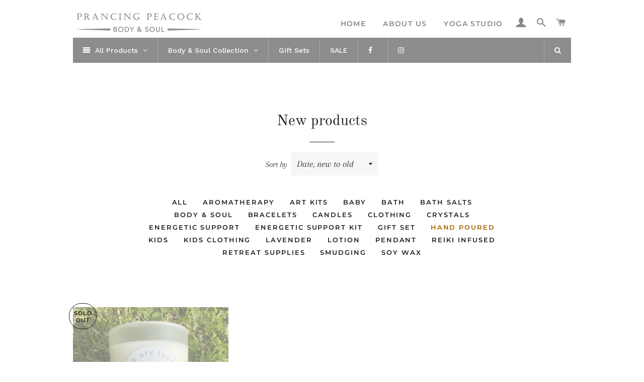

--- FILE ---
content_type: text/javascript
request_url: https://www.prancingpeacockbody.com/cdn/shop/t/3/assets/globo.menu.data.js?v=170137691520439235091608272388
body_size: 1122
content:
window.GloboMenuConfig={theme:{theme_store_id:730,theme_version:null},replacement:{type:"auto"},settings:{general:{responsive:"768",transition:"fade",transition_speed:"300",transition_delay:"150",align:"left",trigger:"hover",search:!0,indicators:!0,menu_lineheight:"50",menu_padding:"20",dropdown_lineheight:"50",tab_lineheight:"50",linklist_lineheight:"30",desktop_sticky_header:!0,mobile_sticky_header:!0,border:!0,submenu_border:!1,mobile_trigger:"click_toggle",carousel_auto_play:!0,carousel_loop:!0,mobile_border:!0,lazy_load_enable:!1,login:!1,register:!1,account:!1,logout:!1,mobile_hide_linklist_submenu:!1,hidewatermark:!1},font:{menu_fontfamily_custom:!1,menu_fontfamily:"Work Sans",menu_fontfamily_2:"Lato",menu_fontsize:"14",menu_fontweight:"500",submenu_heading_fontfamily_custom:!1,submenu_heading_fontfamily:"Work Sans",submenu_heading_fontfamily_2:"Bitter",submenu_heading_fontsize:"14",submenu_heading_fontweight:"600",submenu_text_fontfamily_custom:!1,submenu_text_fontfamily:"Work Sans",submenu_text_fontfamily_2:"Arimo",submenu_text_fontsize:"13",submenu_text_fontweight:"400",submenu_description_fontfamily_custom:!1,submenu_description_fontfamily:"Work Sans",submenu_description_fontfamily_2:"Indie Flower",submenu_description_fontsize:"12",submenu_description_fontweight:"400",tab_fontfamily_custom:!1,tab_fontfamily:"Work Sans",tab_fontfamily_2:"Lato",tab_fontsize:"14",tab_fontweight:"500"},color:{menu_background:"rgba(130, 129, 129, 0.9)",menu_background_hover:"#1d1d1d",menu_border:"rgba(169, 168, 168, 1)",menu_text:"#ffffff",menu_text_hover:"#f6f1f1",submenu_background:"#ffffff",submenu_border:"rgba(248, 248, 248, 1)",submenu_heading:"rgba(10, 96, 112, 1)",submenu_text:"#313131",submenu_text_hover:"#000000",submenu_description:"#969696",submenu_description_hover:"rgba(104, 43, 145, 1)",tab_background_hover:"#d9d9d9",tab_heading_color:"#202020",tab_heading_active_color:"#000000"},language:{name:"Name",email:"Email",phone:"Phone Number",message:"Message",send:"Send",add_to_cart:"Add to cart",view:"View details",sale:"Sale",sold_out:"Sold out",search:"Search for..."}}},window.GloboMenuConfig.items=[{title:"All Products",url:"/collections/all",level:0,submenu:{type:"mega",alignment:"full",items:[{type:"links",width:3,submenu:{items:[{title:"Home & Decor",is_heading:!0,url:"/collections/velvet-throw-pillows",targetBlank:!1},{title:"Candles",url:"/collections/candles",targetBlank:!1},{title:"Crystals",active:!1,url:"/collections/crystals",targetBlank:!1},{title:"Smudging",url:"/collections/smudging",urlTag:null,targetBlank:!1},{title:"Journals",url:"/collections/journal"},{title:"Books",url:"/collections/books"},{title:"Home",url:"/collections/velvet-throw-pillows"},{title:"Pillows",url:"/collections/pillows",icon:null,image:null,description:null,urlTag:null,targetBlank:!1}]}},{type:"links",width:3,submenu:{items:[{title:"Clothing",is_heading:!0,url:"/collections/clothing",targetBlank:!1},{title:"Womens",url:"/collections/clothing",targetBlank:!1,urlTag:"womens"},{title:"Mens",url:"/collections/clothing",targetBlank:!1,urlTag:"mens"},{title:"Kids",url:"/collections/clothing",urlTag:"kids clothing",targetBlank:!1},{title:"Accessories",url:"/collections/clothing",urlTag:"accessories",targetBlank:!1},{title:"Face masks",url:"/collections/clothing",urlTag:"Face masks",targetBlank:!1}]}},{type:"links",width:3,submenu:{items:[{title:"Yoga Props",is_heading:!0,url:"/collections"},{title:"Blankets",url:"/collections/blankets",icon:null,image:null,description:null,targetBlank:!1},{title:"Eye Pillows",url:"/collections/eye-pillows",icon:null,image:null,description:null},{title:"Yoga Mats and Bags",url:"/collections/yoga-mats-bags",icon:null,image:null,description:null},{title:"Malas",url:"/collections/jewelry",icon:null,image:null,description:null,urlTag:"malas",targetBlank:!1},{title:"Meditation",url:"/collections/yoga-props",icon:null,image:null,description:null,urlTag:"meditation",targetBlank:!1}]}},{type:"links",width:3,submenu:{items:[{title:"Bath and Body",is_heading:!0,url:"/collections/bath-and-body",targetBlank:!1},{title:"Bath Salts",url:"/collections/bath-and-body",urlTag:"bath salts",targetBlank:!1},{title:"Body Bars",url:"/collections/bath-and-body",icon:null,image:null,description:null,urlTag:"body bars",targetBlank:!1},{title:"Body Lotion",url:"/collections/bath-and-body",urlTag:"lotion",targetBlank:!1},{title:"Ritual Bathing",url:"/collections/ritual-bathing"},{title:"Shower Steamers",url:"/collections/bath-and-body",icon:null,image:null,description:null,urlTag:"shower steamers",targetBlank:!1},{title:"Gift Sets",url:"/collections/bath-and-body",icon:null,image:null,description:null,urlTag:"gift sets",targetBlank:!1}]}},{type:"links",width:3,submenu:{items:[{title:"Art Supplies",is_heading:!0},{title:"Brushes",url:"/collections/art-supplies",icon:null,image:null,description:null,urlTag:"brushes",targetBlank:!1},{title:"Crafts",url:"/collections/art-supplies",icon:null,image:null,description:null,urlTag:"crafts",targetBlank:!1},{title:"Drawing",url:"/collections/art-supplies",icon:null,image:null,description:null,urlTag:"drawing",targetBlank:!1},{title:"Kids",url:"/collections/art-supplies",icon:null,image:null,description:null,urlTag:"kids",targetBlank:!1},{title:"Paint",url:"/collections/art-supplies",icon:null,image:null,description:null,urlTag:"paint",targetBlank:!1},{title:"Paper",url:"/collections/art-supplies",icon:null,image:null,description:null,urlTag:"paper",targetBlank:!1}]}},{type:"links",width:3,submenu:{items:[{title:"Jewelry",is_heading:!0},{title:"Bracelets",url:"/collections/jewelry",icon:null,image:null,description:null,urlTag:"bracelets",targetBlank:!1},{title:"Crystals",url:"/collections/jewelry",icon:null,image:null,description:null,urlTag:"crystals",targetBlank:!1},{title:"Earrings",url:"/collections/jewelry",icon:null,image:null,description:null,urlTag:"earrings",targetBlank:!1},{title:"Malas",url:"/collections/jewelry",icon:null,image:null,description:null,urlTag:"mala",targetBlank:!1},{title:"Pendants",url:"/collections/jewelry",icon:null,image:null,description:null,urlTag:"pendant",targetBlank:!1}]}},{type:"links",width:3,submenu:{items:[{title:"Grocery",is_heading:!0},{title:"Chocolate",url:"/collections/grocery",icon:null,image:null,description:null,urlTag:"chocolate",targetBlank:!1},{title:"Beverages",url:"/collections/grocery",icon:null,image:null,description:null,urlTag:"beverages",targetBlank:!1},{title:"Honey",url:"/collections/grocery",icon:null,image:null,description:null,urlTag:"honey",targetBlank:!1},{title:"Tonics",url:"/collections/grocery",icon:null,image:null,description:null,urlTag:"tonics",targetBlank:!1}]}},{type:"links",width:3,submenu:{items:[{title:"Wellness",is_heading:!0},{title:"CBD",url:"/collections/wellness",icon:null,image:null,description:null,urlTag:"cbd",targetBlank:!1},{title:"Essential Oils",url:"/collections/wellness",icon:null,image:null,description:null,urlTag:"essential oils",targetBlank:!1},{title:"Tonics",url:"/collections/grocery",icon:null,image:null,description:null,urlTag:"tonics",targetBlank:!1}]}}]},icon:"align-justify"},{title:"Body & Soul Collection",url:"/collections/body-soul",level:0,submenu:{type:"dropdown",orientation:"vertical",alignment:"left",justifyContent:"left",items:[{title:"Lotion",level:1,submenu:{type:"dropdown",orientation:"vertical",alignment:"left",justifyContent:"left",items:[]},url:"/collections/body-soul",urlTag:"lotion",targetBlank:!1},{title:"Aromatherapy",submenu:{type:"dropdown",orientation:"vertical",alignment:"left",items:[]},level:1,url:"/collections/body-soul",targetBlank:!1,urlTag:"aromatherapy"},{title:"Body Spray",level:1,submenu:{type:"dropdown",orientation:"vertical",alignment:"left",justifyContent:"left",items:[]},url:"/collections/body-soul",urlTag:"body spray",targetBlank:!1},{title:"Bath",url:"/collections/body-soul",icon:null,image:null,description:null,level:1,submenu:{type:"dropdown",orientation:"vertical",alignment:"left",justifyContent:"left",items:[]},urlTag:"bath",targetBlank:!1},{title:"Candles",url:"/collections/body-soul",icon:null,image:null,description:null,level:1,submenu:{type:"dropdown",orientation:"vertical",alignment:"left",justifyContent:"left",items:[]},urlTag:"candles",targetBlank:!1},{title:"Gift Sets",url:"/collections/body-soul",icon:null,image:null,description:null,level:1,submenu:{type:"dropdown",orientation:"vertical",alignment:"left",justifyContent:"left",items:[]},urlTag:"gift set",targetBlank:!1}]},targetBlank:!1},{title:"Gift Sets",url:"/collections/gift-sets",icon:null,image:null,description:null,level:0,targetBlank:!1},{title:"SALE",url:"/collections/sale",icon:null,image:null,description:null,level:0,targetBlank:!1},{title:null,url:"https://www.facebook.com/prancingpeacock/",icon:"facebook",image:null,description:null,level:0,targetBlank:!0},{title:null,url:"https://www.instagram.com/theprancingpeacock",icon:"instagram",image:null,description:null,level:0,targetBlank:!0}],window.GloboMenuConfig.encode="b965c686c2c25bd80b972f86616dd71d",window.GloboMenuConfig.products=window.GloboMenuConfig.products||{};
//# sourceMappingURL=/cdn/shop/t/3/assets/globo.menu.data.js.map?v=170137691520439235091608272388
